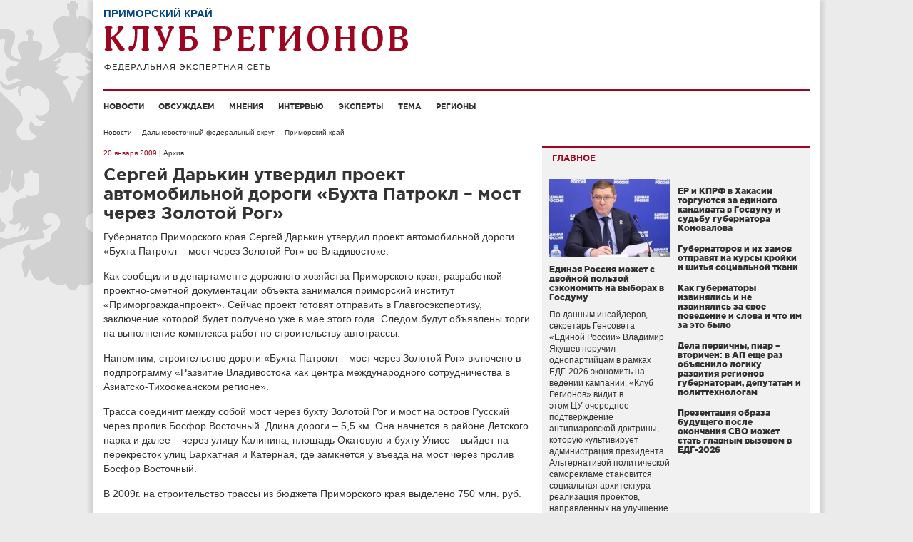

--- FILE ---
content_type: text/html; charset=UTF-8
request_url: http://club-rf.ru/25/news/5806
body_size: 7730
content:
<!DOCTYPE html>
<html lang="ru">
<head>
	<meta charset="utf-8"/>
	<meta http-equiv="X-UA-Compatible" content="IE=edge"/>
	<meta name="viewport" content="width=1024"/>
	<meta name="yandex-verification" content="4342c0f84e20fbdb" />
	<meta name="google-site-verification" content="YGX3MvDTP2vNkbaQpjoxQf-hkbI9BTYDvDlwgszLTFw" />
	<meta name="rp6be523fa7e434eafa6bff6b01a63b810" content="5703a9e4bc70162494222575feb3cd8a" />
	<meta name="cmsmagazine" content="43dc585ec388284a3af6368731786cca" />
	<link rel="shortcut icon" href="/favicon.ico"/>
	<link href="http://club-rf.ru/rss" rel="alternate" type="application/rss+xml"/>
	<link href="http://m.club-rf.ru/25/news/5806" media="only screen and (max-width: 640px)" rel="alternate" />
	<link href="/css/clubrf/reset.css" rel="stylesheet" media="all"/>
	<link href="/css/clubrf/fonts.css" rel="stylesheet" media="all" />
	<link href="/css/clubrf/main.css?v=177" rel="stylesheet" media="all"/>
	<meta property="og:title" content="Сергей Дарькин утвердил проект автомобильной дороги «Бухта Патрокл – мост через Золотой Рог»" />
<meta property="og:type" content="article" />
<meta property="og:description" content="Губернатор Приморского края Сергей Дарькин утвердил проект автомобильной дороги «Бухта Патрокл – мост через Золотой Рог» во Владивостоке." />
<meta property="og:image" content="http://club-rf.ru/images/public/news/social_5806.jpg" />
<link rel="image_src" href="http://club-rf.ru/images/public/news/social_5806.jpg" />
<link rel="stylesheet" type="text/css" href="/css/clubrf/social-likes.css?v=7" />
<script type="text/javascript" src="/assets/5f32578a/jquery.min.js"></script>
<script type="text/javascript" src="/assets/5f32578a/jui/js/jquery-ui.min.js"></script>
<script type="text/javascript" src="/assets/5f32578a/jquery.cookie.js"></script>
<script type="text/javascript" src="//vk.com/js/api/openapi.js?167"></script>
<script type="text/javascript" src="/assets/ddd234db/jquery-migrate.min.js"></script>
<script type="text/javascript">
/*<![CDATA[*/
VK.init({apiId: 3875170, onlyWidgets: true});
/*]]>*/
</script>
<title>Сергей Дарькин утвердил проект автомобильной дороги «Бухта Патрокл – мост через Золотой Рог»</title>
	</head>
<body>
	<div class="wrap">
				<div class="nav-left">
			<div class="menu-left">
		<ul>
							<li><a href="/news">Новости</a>									</li>
							<li><a href="/detail">Обсуждаем</a>									</li>
							<li><a href="/opinions">Мнения</a>									</li>
							<li><a href="/interview">Интервью</a>									</li>
							<li><a href="/expert">Эксперты</a>									</li>
							<li><a href="/theme">Тема</a>									</li>
							<li><a href="/okrug">Регионы</a>									</li>
					</ul>
		<div class="clear"></div>
	</div>
	<div class="search-widget-left">
	<form id="search_form_left" name="search_form_left" action="/search" method="post">
		<input type="text" name="Search[query]" value="Поиск" onfocus="if(this.value == 'Поиск') this.value='';" onblur="if(this.value == '' || this.value == 'Поиск') this.value='Поиск'">
	</form>
</div>		</div>
		<div class="wrap-in">
			<div class="header">
				<div class="region-name">Приморский край</div>				<div class="logo"><a href="/"><img src="/images/logo.png" alt="" width="427" height="64" /></a></div>
											</div>
				<div class="menu">
		<ul>
							<li><a href="/news">Новости</a>									</li>
							<li><a href="/detail">Обсуждаем</a>									</li>
							<li><a href="/opinions">Мнения</a>									</li>
							<li><a href="/interview">Интервью</a>									</li>
							<li><a href="/expert">Эксперты</a>									</li>
							<li><a href="/theme">Тема</a>									</li>
							<li><a href="/okrug">Регионы</a>									</li>
					</ul>
		<div class="clear"></div>
	</div>
				<div class="content"><ul class="navigation">
	<li><a href="/news">Новости</a></li>
	<li><a href="/dalnevost-fo">Дальневосточный федеральный округ</a></li>
	<li><a href="/25">Приморский край</a></li>
</ul>
<div class="content-in">
	<div class="content-in-left">
		<span class="date">20 января 2009</span><span class="archive"> | Архив</span>		<h1>Сергей Дарькин утвердил проект автомобильной дороги «Бухта Патрокл – мост через Золотой Рог»</h1>
						<div class="content-in-left-text">
			<p>Губернатор Приморского края Сергей Дарькин утвердил проект автомобильной дороги «Бухта Патрокл – мост через Золотой Рог» во Владивостоке.</p>
<p>Как сообщили в департаменте дорожного хозяйства Приморского края, разработкой проектно-сметной документации объекта занимался приморский институт «Приморгражданпроект». Сейчас проект готовят отправить в Главгосэкспертизу, заключение которой будет получено уже в мае этого года. Следом будут объявлены торги на выполнение комплекса работ по строительству автотрассы.</p>
<p>Напомним, строительство дороги «Бухта Патрокл – мост через Золотой Рог» включено в подпрограмму «Развитие Владивостока как центра международного сотрудничества в Азиатско-Тихоокеанском регионе». </p>
<p>Трасса соединит между собой мост через бухту Золотой Рог и мост на остров Русский через пролив Босфор Восточный. Длина дороги – 5,5 км. Она начнется в районе Детского парка и далее – через улицу Калинина, площадь Окатовую и бухту Улисс – выйдет на перекресток улиц Бархатная и Катерная, где замкнется у въезда на мост через пролив Босфор Восточный. </p>
<p>В 2009г. на строительство трассы из бюджета Приморского края выделено 750 млн. руб. </p>
<p>primorsky.ru</p>		</div>
						<a class="print" href="?print" target="_blank" rel="nofollow">Версия для печати</a>
		<div class="copyright">© www.club-rf.ru</div>		<div class="clear"></div>
						<ul class="social-likes clearfix">
						<li class="mailru" title="Поделиться ссылкой в Моём мире"></li>
			<li class="vkontakte" title="Поделиться ссылкой во Вконтакте"></li>
			<li class="odnoklassniki" title="Поделиться ссылкой в Одноклассниках"></li>
						<li><div id="vk_like"></div><script type="text/javascript">VK.Widgets.Like("vk_like",{type:"button",height:20});</script></li>
		</ul>	</div>
		<div class="content-in-right"><div class="mainblock-widget">
	<div class="title"><span>Главное</span></div>
	<div class="mainblock-widget-in">
					<div class="main-block">
				<div class="image"><a href="http://club-rf.ru/theme/632"><img src="http://club-rf.ru/images/public/topnews/thumbs/2fe3dc947715f75aaf8f462ca934e6b5.jpg" alt="" /></a></div>
				<h5><a href="http://club-rf.ru/theme/632">Единая Россия может с двойной пользой сэкономить на выборах в Госдуму</a></h5>
				<div class="text"><a href="http://club-rf.ru/theme/632">По данным инсайдеров, секретарь Генсовета &laquo;Единой&nbsp;России&raquo; Владимир Якушев поручил однопартийцам в рамках ЕДГ-2026 экономить на ведении кампании.&nbsp;&laquo;Клуб Регионов&raquo; видит в этом&nbsp;ЦУ&nbsp;очередное подтверждение антипиаровской доктрины, которую культивирует администрация президента. Альтернативой политической саморекламе становится социальная архитектура &ndash; реализация проектов, направленных на улучшение качества жизни людей. Решая в таком ключе собственные политтехнологические задачи, ЕР впервые за свою историю получает шанс заложить в основание собственной электоральной поддержки не просто рейтинг Владимира Путина, а новую государственную идеологию социального моделирования.
</a></div>
			</div>		<ul>
			<li>
					<h5><a href="http://club-rf.ru/19/detail/7851">ЕР и КПРФ в Хакасии торгуются за единого кандидата в Госдуму и судьбу губернатора Коновалова</a></h5>
					<div class="text"><a href="http://club-rf.ru/19/detail/7851"></a></div></li><li>
					<h5><a href="http://club-rf.ru/theme/631">Губернаторов и их замов отправят на курсы кройки и шитья социальной ткани</a></h5>
					<div class="text"><a href="http://club-rf.ru/theme/631"></a></div></li><li>
					<h5><a href="http://club-rf.ru/theme/630">Как губернаторы извинялись и не извинялись за свое поведение и слова и что им за это было</a></h5>
					<div class="text"><a href="http://club-rf.ru/theme/630"></a></div></li><li>
					<h5><a href="http://club-rf.ru/theme/629">Дела первичны, пиар – вторичен: в АП еще раз объяснило логику развития регионов губернаторам, депутатам и политтехнологам</a></h5>
					<div class="text"><a href="http://club-rf.ru/theme/629"></a></div></li><li>
					<h5><a href="http://club-rf.ru/theme/628">Презентация образа будущего после окончания СВО может стать главным вызовом в ЕДГ-2026</a></h5>
					<div class="text"><a href="http://club-rf.ru/theme/628"></a></div></li>		</ul>
	</div>
</div>
<div class="clear"></div>
<div class="detail-widget">
	<div class="title"><a href="/detail">Обсуждаем с экспертами</a></div>
				<div class="block">
								<div class="image"><a href="/19/detail/7852"><img src="http://club-rf.ru/images/public/detail/thumbs/block_521ffa6b5496a3496d23be0ff47967c4.jpg" alt="" /></a></div>
								<div class="region"><a href="/19">Республика Хакасия</a></div>
				<h5><a href="/19/detail/7852">Источник: Коновалов и Сокол еще не договорились о едином кандидате на выборах в Госдуму</a></h5>
				<a href="/19/detail/7852">Между губернатором-коммунистом Валентином Коноваловым и спикером Верховного Совета Хакасии Сергеем Соколом, а, следовательно, между КПРФ и &laquo;Единой Россией&raquo;, еще нет никаких договоренностей о выдвижении единого кандидата, сообщил &laquo;Клубу Регионов&raquo; источник в правительстве Хакасии.
</a>			</div>
			<div class="clear"></div>				<div class="block">
								<div class="image"><a href="/19/detail/7851"><img src="http://club-rf.ru/images/public/detail/thumbs/block_a0b59430afb6dfdcb022dc9e6d5d5501.jpg" alt="" /></a></div>
								<div class="region"><a href="/19">Республика Хакасия</a></div>
				<h5><a href="/19/detail/7851">Эксперт: в Хакасии ЕР и КПРФ выдвинут в Госдуму единого кандидата – внука Владимира Штыгашева</a></h5>
				<a href="/19/detail/7851">Вброс о выдвижении депутата КПРФ Нины Останиной в Госдуму от Хакасии в ЕДГ-2026 может оказаться элементом торга со стороны партии на фоне переговоров об очередном едином кандидате от коммунистов и &laquo;Единой России&raquo;. Таким мнением с &laquo;Клубом Регионов&raquo; поделился политолог&nbsp;Андрей Шалимов.
</a>			</div>
			<div class="clear"></div>				<div class="block">
								<div class="image"><a href="/26/detail/7850"><img src="http://club-rf.ru/images/public/detail/thumbs/block_7ec09dd4f18f1d3d738b70112043d61e.jpg" alt="" /></a></div>
								<div class="region"><a href="/26">Ставропольский край</a></div>
				<h5><a href="/26/detail/7850">Политолог Данилин: губернатор Владимиров создал в Ставропольском крае инфраструктуру патриотического воспитания</a></h5>
				<a href="/26/detail/7850">Глава Ставропольского края Владимир Владимиров в ходе рабочего визита&nbsp;в Кисловодск вместе с сенатором Анатолием Артамоновым проверил ход строительства конгресс-центра &laquo;Россия&raquo;. Глава региона подтвердил, что объект будет сдан в этом году.
</a>			</div>
			<div class="clear"></div>				<div class="block">
								<div class="image"><a href="/31/detail/7849"><img src="http://club-rf.ru/images/public/detail/thumbs/block_1fd5f2582a735c1ec850ff36c96f3d1f.jpg" alt="" /></a></div>
								<div class="region"><a href="/31">Белгородская область</a></div>
				<h5><a href="/31/detail/7849">Эксперт: губернатор Гладков демонстрирует, как проекты социальной архитекторы могут быть простыми и эффективными</a></h5>
				<a href="/31/detail/7849">Проекты социальной архитектуры становятся эффективным механизмом антикризиса в прифронтовых регионах. Особенно ярко это видно на примере Белгородской области, где региональные власти успешно обеспечивают сохранение социальной и политической стабильности на фоне непрекращающихся уже почти четыре года атак ВСУ.
</a>			</div>
			<div class="clear"></div>		</div>
<div class="clear"></div>
	</div>
	<div class="clear"></div>
	</div>
</div>
			<div class="clear"></div>
					</div>
		<div class="footer">
			<div class="footer-text"><p>Сетевое издание &laquo;Клуб регионов&raquo;<br />
Зарегистрировано Федеральной службой по надзору в сфере связи, информационных технологий и массовых коммуникаций. Регистрационный номер: ЭЛ № ФС77-77992<br />
Учредитель: Общество с ограниченной ответственностью &laquo;Экспертная сеть &laquo;Клуб регионов&raquo;<br />
Главный редактор: Рогачёв Роман Витальевич<br />
Телефон редакции: +7-913-601-67-68<br />
Электронная почта редакции: club-rf@club-rf.ru<br />
16+</p>

<p>При полном или частичном использовании материалов сайта &laquo;Клуб регионов&raquo; активная ссылка обязательна.</p>

<p>http://www.club-rf.ru</p>
</div>
				<div class="footer-menu">
		<ul>
							<li>Клуб регионов											<ul>						<li><a href="/news">Новости</a></li>						<li><a href="/okrug">Регионы</a></li>						<li><a href="/expert">Эксперты</a></li>						<li><a href="/opinions">Мнения</a></li>						</ul>				</li>
							<li>О сайте											<ul>						<li><a href="/sitemap">Карта сайта</a></li>						<li><a href="/content/3">О нас</a></li>						<li><a href="/contact">Контакты</a></li>						<li><a rel="nofollow" href="http://m.club-rf.ru/">Мобильная версия</a></li>						</ul>				</li>
							<li>Соцсети											<ul>						<li><a href="https://t.me/clubrf">Telegram</a></li>						<li><a href="https://vk.com/clubregionov">ВКонтакте</a></li>						</ul>				</li>
					</ul>
		<div class="clear"></div>
	</div>
				<div class="clear"></div>
            <div class="counters">
				<!--noindex-->
				<div style="position:absolute;left:-9999999px">
				<!-- Rating Mail.ru counter -->
                <script type="text/javascript">
                var _tmr = window._tmr || (window._tmr = []);
                _tmr.push({id: "1457098", type: "pageView", start: (new Date()).getTime()});
                (function (d, w, id) {
                  if (d.getElementById(id)) return;
                  var ts = d.createElement("script"); ts.type = "text/javascript"; ts.async = true; ts.id = id;
                  ts.src = "https://top-fwz1.mail.ru/js/code.js";
                  var f = function () {var s = d.getElementsByTagName("script")[0]; s.parentNode.insertBefore(ts, s);};
                  if (w.opera == "[object Opera]") { d.addEventListener("DOMContentLoaded", f, false); } else { f(); }
                })(document, window, "topmailru-code");
                </script><noscript><div>
                <img src="https://top-fwz1.mail.ru/counter?id=1457098;js=na" style="border:0;position:absolute;left:-9999px;" alt="Top.Mail.Ru" />
                </div></noscript>
                <!-- //Rating Mail.ru counter -->
                <!-- Top100 (Kraken) Widget -->
                <span id="top100_widget"></span>
                <!-- END Top100 (Kraken) Widget -->
                <!-- Top100 (Kraken) Counter -->
                <script>
                    (function (w, d, c) {
                    (w[c] = w[c] || []).push(function() {
                        var options = {
                            project: 1447020,
                            element: 'top100_widget',
                        };
                        try {
                            w.top100Counter = new top100(options);
                        } catch(e) { }
                    });
                    var n = d.getElementsByTagName("script")[0],
                    s = d.createElement("script"),
                    f = function () { n.parentNode.insertBefore(s, n); };
                    s.type = "text/javascript";
                    s.async = true;
                    s.src =
                    (d.location.protocol == "https:" ? "https:" : "http:") +
                    "//st.top100.ru/top100/top100.js";

                    if (w.opera == "[object Opera]") {
                    d.addEventListener("DOMContentLoaded", f, false);
                } else { f(); }
                })(window, document, "_top100q");
                </script>
                <noscript><img src="//counter.rambler.ru/top100.cnt?pid=1447020" alt="Топ-100" /></noscript>
                <!-- END Top100 (Kraken) Counter -->
								</div>
				<img src="http://www.yandex.ru/cycounter?www.club-rf.ru" width="88" height="31" alt="Яндекс цитирования">
				<!--/noindex-->
            </div>
		</div>
	</div>
			<!-- Yandex.Metrika counter --><script type="text/javascript" > (function(m,e,t,r,i,k,a){m[i]=m[i]||function(){(m[i].a=m[i].a||[]).push(arguments)}; m[i].l=1*new Date();k=e.createElement(t),a=e.getElementsByTagName(t)[0],k.async=1,k.src=r,a.parentNode.insertBefore(k,a)}) (window, document, "script", "https://mc.yandex.ru/metrika/tag.js", "ym"); ym(46307661, "init", { clickmap:true, trackLinks:true, accurateTrackBounce:true, webvisor:true, trackHash:true }); </script> <noscript><div><img src="https://mc.yandex.ru/watch/46307661" style="position:absolute; left:-9999px;" alt="" /></div></noscript><!-- /Yandex.Metrika counter -->
	<!-- 0.04805 -->
<script type="text/javascript" src="/assets/ddd234db/social-likes.min.js?v=4"></script>
<script type="text/javascript" src="/assets/ddd234db/jquery.placeholder.min.js"></script>
<script type="text/javascript" src="/assets/ddd234db/app.js"></script>
</body>
</html>
